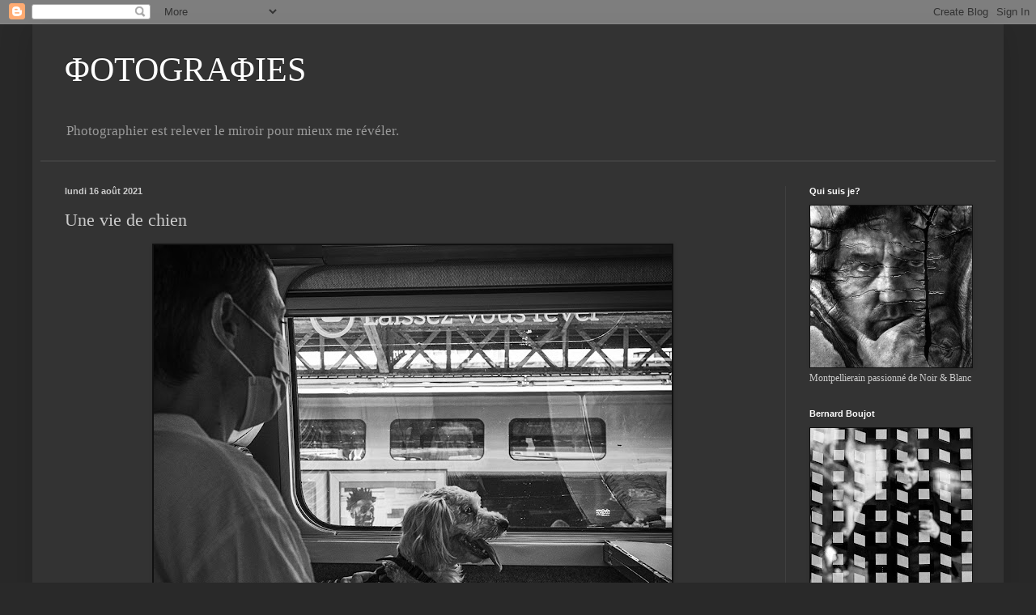

--- FILE ---
content_type: text/html; charset=UTF-8
request_url: https://bernard-boujot.blogspot.com/b/stats?style=WHITE_TRANSPARENT&timeRange=ALL_TIME&token=APq4FmAYs_c21f6W03_rGNR5Cr0RufdMBM8mOP6V9ZIwy2qJ4r-u4E6qI_vmqws7NQ7r-WPrGltDKYvXKnE0mU9X-4laOfGbag
body_size: -30
content:
{"total":214745,"sparklineOptions":{"backgroundColor":{"fillOpacity":0.1,"fill":"#ffffff"},"series":[{"areaOpacity":0.3,"color":"#fff"}]},"sparklineData":[[0,7],[1,4],[2,3],[3,2],[4,11],[5,1],[6,8],[7,1],[8,0],[9,1],[10,3],[11,1],[12,7],[13,1],[14,15],[15,2],[16,0],[17,2],[18,12],[19,2],[20,1],[21,2],[22,2],[23,8],[24,26],[25,2],[26,73],[27,99],[28,71],[29,2]],"nextTickMs":3600000}